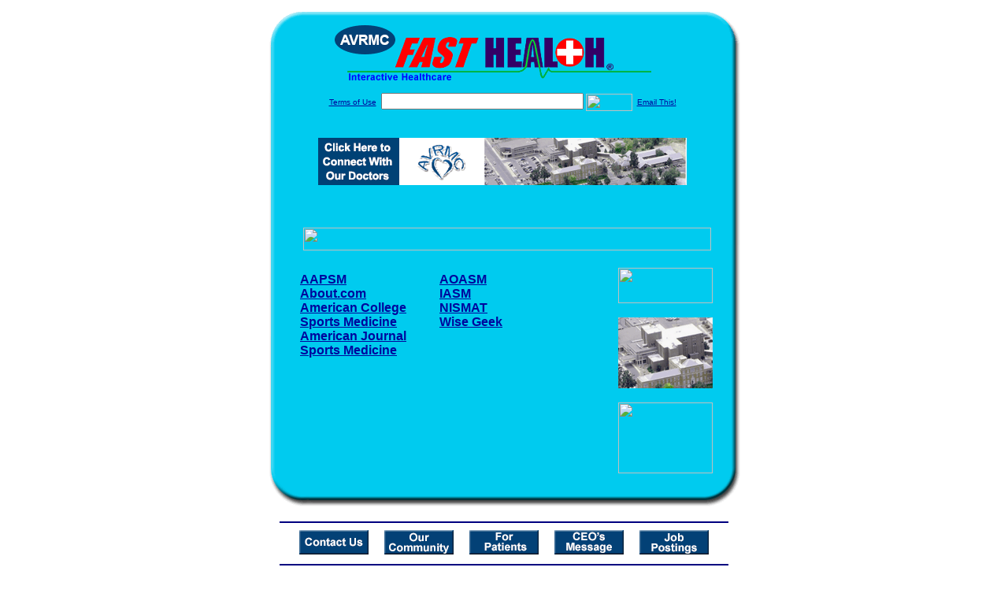

--- FILE ---
content_type: text/html; charset=UTF-8
request_url: http://www.avrmcfasthealth.com/Sports_Medicine.dirs
body_size: 14822
content:

<!-- Referencing  Clients:192.168.0.57 -->


<html>
<head>
<title>Sports Medicine (Search FastHealth.com) Sports Medicine</title><META NAME="description" CONTENT="Articles on sports medicine treatment and the prevention of sports related injury. ">
<META NAME="keywords" CONTENT="sports, medicine, athletes, injuries, sprain, shin splints, knee pain">
<META NAME="Last-Updated" CONTENT="2014-08-06 19:42:26">
<link rel="stylesheet" type="text/css" href="http://www.fasthealth.com/css/css.css">
<script language=JavaScript>
<!-- Hide the script from old browsers --

function mail_it(ThisUrl){
	TheLocation = document.location;
	emailink='http://www.fasthealth.com/emailwindow.php?email=' + TheLocation;
	window.open(emailink,"",'width=350,height=670');
	return false;
}
//-->
</script>
</head>
<body bgcolor=#FFFFFF topmargin=0 leftmargin=0 link=#00079D vlink=#330066>
<div align=center>
  <center>
<table border=0 cellpadding=0 cellspacing=0 width=624>
  <tr>
   <td><img src=http://www.avrmcfasthealth.com/images1/shim.gif width=33 height=1 border=0></td>
   <td><img src=http://www.avrmcfasthealth.com/images1/shim.gif width=554 height=1 border=0></td>
   <td><img src=http://www.avrmcfasthealth.com/images1/shim.gif width=37 height=1 border=0></td>
  </tr>
  <tr valign=top>
   <td colspan=3><a href='http://www.avrmcfasthealth.com' target=_top><img src=http://www.avrmcfasthealth.com/pimages/h_avrmc_cotop.gif border=0></a></td>
  </tr>
  <tr valign=top>
   <td background=http://www.avrmcfasthealth.com/images1/bdr_r2_c1.gif><img src=http://www.avrmcfasthealth.com/images1/bdr_r2_c1.gif width=33 height=116 border=0></td>
   <td rowspan=2 bgcolor=#00CBEF>
   <table border=0 cellspacing=0 cellpadding=0 width=554>
   <tr>
        <td align=center valign=middle colspan=3>
<FORM METHOD=get ACTION=http://search.fasthealth.com/cgi-bin/texis/webinator/search/>
<input type="hidden" name="station" value="h_avrmc_co">
<INPUT TYPE="hidden" NAME="db" VALUE="level3">
<font face=Arial size=1><a href=http://www.avrmcfasthealth.com/terms.php>Terms of Use</a><img src=/images/tsp.gif height=5 width=3>
<input type=text name=query size=30 value="">&nbsp;<input type=image name=Search src=http://www.fasthealth.com/images/but_s2.gif border=0 width=59 height=22 align=absmiddle><img src=http://www.fasthealth.com/images/tsp.gif height=5 width=3>
<a href="javascript:void(null)" onmouseout="window.defaultStatus = ' ';" onmouseover="window.status = 'Click here to send this to a friend!';return true;" onClick="return mail_it();">Email This!</a>
</font></form>
<BR>

<a href=/pictures/click.php?id=182167><img src="http://www.avrmcfasthealth.com/pimages/h_avrmc_co468x60.gif" width=468 height=60 border=0></a><BR><BR><BR><BR>


&nbsp;&nbsp;&nbsp;<img src="http://www.fasthealth.com/images/generated/SportsMedicine.gif" width=518 height=29 border=0><br>
</td>
   </tr>
   <tr>
        <td align=right valign=top>
    <br>
    <table border=0 width=400 cellpadding=0>
	
      <tr>
        <!--col: 1 --><td valign=top><b><font face=Arial size=3>

<table border=0 cellpadding=2 width=90%><tr><td valign=top  width='50%'><b><font face=Arial size=3><a href="https://www.aapsm.org/" rel="nofollow">AAPSM</a><br> 
<a href="https://sportsmedicine.about.com/" rel="nofollow">About.com</a><br> 
<a href="https://www.acsm.org/" rel="nofollow">American College Sports Medicine</a><br> 
<a href="https://ajs.sagepub.com/" rel="nofollow">American Journal Sports Medicine</a><br> 
</font></b></td>
<td valign=top  width='50%'><b><font face=Arial size=3><a href="https://www.aoasm.org" rel="nofollow">AOASM</a><br> 
<a href="https://www.iasm.com/" rel="nofollow">IASM</a><br> 
<a href="https://www.nismat.org/" rel="nofollow">NISMAT</a><br> 
<a href="https://www.wisegeek.com/what-is-sports-medicine.htm" rel="nofollow">Wise Geek</a><br> 
</font></b></td>
</tr></table>
</font></b></td></tr>
    </table>
    <img border=0 src=http://www.avrmcfasthealth.com/images1/shim.gif width=30 height=1>
        </td>
        <td width=10><img border=0 src=http://www.avrmcfasthealth.com/images1/shim.gif width=10 height=1>
        </td>
        <td width=130 valign=top><BR>
<a href="http://search.fasthealth.com/cgi-bin/texis/webinator/search/?query=&station=h_avrmc_co"><img src=http://www.fasthealth.com/images/topsearch.gif width=120 height=45 border=0></a>
<BR><BR>
<a href=/pictures/click.php?id=182207><img src="http://www.avrmcfasthealth.com/pimages/h_avrmc_co120x90.gif" width=120 height=90 border=0></a><BR><BR>
<a href=/pictures/click.php?id=182205><img src="http://www.fasthealth.com/pimages/fhai120x90.gif" width=120 height=90 border=0></a></td>
	</tr>

</table>
</td>
   <td background=http://www.avrmcfasthealth.com/images1/bdr_r2_c3.gif><img src=http://www.avrmcfasthealth.com/images1/bdr_r2_c3.gif width=37 height=116 border=0></td>
  </tr>
  <tr valign=top><!-- row 3 -->
   <td background=http://www.avrmcfasthealth.com/images1/bdr_r2_c1.gif valign=bottom><img src=http://www.avrmcfasthealth.com/images1/bdr_r3_c1.gif width=33 height=174 border=0></td>
   <td background=http://www.avrmcfasthealth.com/images1/bdr_r3_c3.gif valign=bottom><img src=http://www.avrmcfasthealth.com/images1/bdr_r3_c3.gif width=37 height=174 border=0></td>
  </tr>
  <tr valign=top><!-- row 4 -->
   <td colspan=3><img src=http://www.avrmcfasthealth.com/images1/bdr_r4_c1.gif width=624 height=53 border=0></td>
  </tr>
</table>
<LINK href="http://www.avrmcfasthealth.com/css/footer.css" rel="stylesheet" type="text/css">


<div align="center">
  <center>
<!-- Small Ads Table -->
<table border="0" cellpadding="0" cellspacing="0" width="624">
<tr valign="top">
   <td colspan="3" align="center" valign="top">
<img src="http://www.avrmcfasthealth.com/images/line2.gif" width="570" height="19" border="0" alt=""><br>
<!-- 1ST SET OF 88X31 ADS -->





<a href=/pictures/click.php?id=181989><img src="http://www.avrmcfasthealth.com/pimages/h_avrmc_co88x31_contact.gif" width=88 height=31 border=0></a>
&nbsp;&nbsp;&nbsp;
<a href=/pictures/click.php?id=181987><img src="http://www.avrmcfasthealth.com/pimages/h_avrmc_co88x31_community.gif" width=88 height=31 border=0></a>
&nbsp;&nbsp;&nbsp;
<a href=/pictures/click.php?id=181991><img src="http://www.avrmcfasthealth.com/pimages/h_avrmc_co88x31_events.gif" width=88 height=31 border=0></a>
&nbsp;&nbsp;&nbsp;
<a href=/pictures/click.php?id=181995><img src="http://www.avrmcfasthealth.com/pimages/h_avrmc_co88x31_nursery.gif" width=88 height=31 border=0></a>
&nbsp;&nbsp;&nbsp;
<a href=/pictures/click.php?id=181993><img src="http://www.avrmcfasthealth.com/pimages/h_avrmc_co88x31_jobs.gif" width=88 height=31 border=0></a><br>
<img src="http://www.avrmcfasthealth.com/images/line2.gif" width="570" height="19" border="0" alt=""><br>
</td>
  </tr>
  <tr>
   <td><img src="http://www.avrmcfasthealth.com/images1/shim.gif" width="33" height="1" border="0"></td>
   <td><img src="http://www.avrmcfasthealth.com/images1/shim.gif" width="554" height="1" border="0"></td>
   <td><img src="http://www.avrmcfasthealth.com/images1/shim.gif" width="37" height="1" border="0"></td>
  </tr>
  <!-- Start of first blue box -->
  <tr valign="top"><!-- row 1 -->
   <td colspan="3"><img src="http://www.avrmcfasthealth.com/images1/top.gif" border="0" width="624" height="46"></td>
  </tr>
  <tr valign="top"><!-- row 2 -->
   <td valign="top" background="http://www.avrmcfasthealth.com/images1/bdr_r2_c1.gif"><img border="0" src="http://www.avrmcfasthealth.com/images1/toplefta1n.gif" width="33" height="35" alt=""></td>
   <td rowspan="2" valign="middle" bgcolor="#00CBEF">
<!-- Inside Table -->
<!-- TABLE WITH 2ND 468X60 AD -->
<table width="100%" border="0" cellpadding="0" align="center"><tr>
    <td valign="middle"><center>
	<img src="http://www.avrmcfasthealth.com/images/shim.gif" height=3 width=100 border=0><BR>
	
<a href=/pictures/click.php?id=182161><img src="http://www.fasthealth.com/pimages/fhai468x60.gif" width=468 height=60 border=0></a></center></td>
</tr></table>
</td>
   <td background="http://www.avrmcfasthealth.com/images1/bdr_r2_c3.gif" valign="top"><img border="0" src="http://www.avrmcfasthealth.com/images1/toprighta1n.gif" width="37" height="35" alt=""></td>
  </tr>
  <tr valign="bottom">
   <td background="http://www.avrmcfasthealth.com/images1/bdr_r3_c1.gif" valign="bottom"><img border="0" src="http://www.avrmcfasthealth.com/images1/toplefta2n.gif" width="33" height="36" alt=""></td>
   <td background="http://www.avrmcfasthealth.com/images1/bdr_r3_c3.gif" valign="bottom"><img border="0" src="http://www.avrmcfasthealth.com/images1/toprighta2n.gif" width="37" height="36" alt=""></td>
  </tr>
  <tr valign="top"><!-- row 4 -->
   <td colspan="3" valign="top"><img src="http://www.avrmcfasthealth.com/images1/bdr_r4_c1.gif" border="0" width="624" height="53"></td>
  </tr>
<!-- END OF FIRST SET OF ADS -->
<TR>
   <td colspan="3" align="center" valign="top">
<img src="http://www.avrmcfasthealth.com/images/line2.gif" width="570" height="19" border="0" alt=""><br>
   <a href="http://www.fastcommand.com"><img border="0" src="http://www.fasthealth.com/88x31/fastcommand88x31.gif" width="88" height="31" alt=""></a>
<!-- 2ND SET OF 88X31 ADS -->
&nbsp;&nbsp;&nbsp;


<a href=/pictures/click.php?id=181983><img src="http://pictures.fasthealth.com/fh/88x31/womenshlth88x31.gif" width=88 height=31 border=0></a>
&nbsp;&nbsp;&nbsp;
<a href=/pictures/click.php?id=181957><img src="http://pictures.fasthealth.com/fh/88x31/medicaid88x31.gif" width=88 height=31 border=0></a>
&nbsp;&nbsp;&nbsp;
<a href=/pictures/click.php?id=181951><img src="http://pictures.fasthealth.com/fh/88x31/hearthlth88x31.gif" width=88 height=31 border=0></a>
&nbsp;&nbsp;&nbsp;<a href="http://www.fastnurse.com/affiliates/h_avrmc_co/"><img border="0" src="http://www.fasthealth.com/88x31/fnrsml.gif" width="88" height="31" alt=""></a>
<br>
<img src="http://www.avrmcfasthealth.com/images/line2.gif" width="570" height="19" border="0" alt=""><br>
</td>
  </tr>
  <tr>
   <td><img src="http://www.avrmcfasthealth.com/images1/shim.gif" width="33" height="1" border="0"></td>
   <td><img src="http://www.avrmcfasthealth.com/images1/shim.gif" width="554" height="1" border="0"></td>
   <td><img src="http://www.avrmcfasthealth.com/images1/shim.gif" width="37" height="1" border="0"></td>
  </tr>
  <!-- Start of Second blue box -->
  <tr valign="top"><!-- row 1 -->
   <td colspan="3"><img src="http://www.avrmcfasthealth.com/images1/top.gif" border="0" width="624" height="46"></td>
  </tr>
  <tr valign="top"><!-- row 2 -->
   <td valign="top" background="http://www.avrmcfasthealth.com/images1/bdr_r2_c1.gif"><img border="0" src="http://www.avrmcfasthealth.com/images1/toplefta1.gif" width="33" height="45" alt=""></td>
   <td rowspan="2" valign="middle" bgcolor="#00CBEF"><!-- Inside Table -->
<table width="95%" border="2" cellspacing="0" cellpadding="2" align="center" bordercolor="Navy" bgcolor="#0043AA">
<tr><td>
<!-- TABLE WITH LINKS TO EVERYTHING -->
<table width="100%" border="0" cellpadding="2" align="center"><tr>
    <td valign="top"><div class="footer"><b>
	<a href="http://www.fastnurse.com/affiliates/h_avrmc_co/"><font color="white">FastNurse</font></a><BR>
	<a href="http://www.avrmcfasthealth.com/drug_encyclopedia/"><font color="white">Drug Search</font></a><BR>
	<a href="http://www.avrmcfasthealth.com/citypages/"><font color="white">Hospital Search</font></a><BR>
	<a href="http://www.avrmcfasthealth.com/staff/"><font color="white">Find a Physician</font></a></b></div></td>
    <td valign="top"><div class="footer"><B>
	<a href="http://www.avrmcfasthealth.com/topsites/dieting.php"><font color="white">Popular Diets</font></a><BR>
	<a href="http://www.avrmcfasthealth.com/dirs/medicaldiets.php"><font color="white">Medical Diets</font></a><BR>
	<a href="http://www.avrmcfasthealth.com/dirs/healthyrecipes.php"><font color="white">Healthy Recipes</font></a><BR>
	<a href="http://www.avrmcfasthealth.com/dirs/healthcalculators.php"><font color="white">Health Calculators</font></a></b></div></td>
    <td valign="top"><div class="footer"><B>
	<a href="http://www.avrmcfasthealth.com/dirs/healthinsurance.php"><font color="white">Insurance</font></a><BR>
	<a href="http://www.avrmcfasthealth.com/citypages/"><font color="white">City Pages</font></a><BR>
	<a href="http://www.avrmcfasthealth.com/dirs/onlinedrugstore.php"><font color="white">Top Drugstores</font></a><BR>
	<a href="http://www.fasthealth.com/affiliates/h_avrmc_co/dictionary/"><font color="white">Medical Dictionary</font></a></b></div></td>
    <td valign="top"><div class="footer"><B>
	<a href="http://www.avrmcfasthealth.com/"><font color="white">Home</font></a><BR>
	<a href="http://www.avrmcfasthealth.com/topsites/"><font color="white">Top Sites</font></a><BR>
	<a href="http://www.avrmcfasthealth.com/dirs/health_stores.php"><font color="white">Health Stores</font></a><BR>
	<a href="http://www.avrmcfasthealth.com/dirs/medicalsupplies.php"><font color="white">Medical Supplies</font></a></b></div></td>
</tr></table>
</td></tr>
</table>
</td>
   <td background="http://www.avrmcfasthealth.com/images1/bdr_r2_c3.gif" valign="top"><img border="0" src="http://www.avrmcfasthealth.com/images1/toprighta1.gif" width="37" height="45" alt=""></td>
  </tr>
  <tr valign="bottom">
   <td background="http://www.avrmcfasthealth.com/images1/bdr_r3_c1.gif" valign="bottom"><img border="0" src="http://www.avrmcfasthealth.com/images1/toplefta2.gif" width="33" height="46" alt=""></td>
   <td background="http://www.avrmcfasthealth.com/images1/bdr_r3_c3.gif" valign="bottom"><img border="0" src="http://www.avrmcfasthealth.com/images1/toprighta2.gif" width="37" height="46" alt=""></td>
  </tr>
  <tr valign="top"><!-- row 4 -->
   <td colspan="3" valign="top"><img src="http://www.avrmcfasthealth.com/images1/bdr_r4_c1.gif" border="0" width="624" height="53"></td>
  </tr>
  <tr valign="top">
   <td colspan="3" align="center">
   <table cellpadding="0" cellspacing="0" border="0" width="88%" align="center">
   <tr><td align="center"><center>
   <div class="btm">
   <a href="http://www.avrmcfasthealth.com/addurl.php">Add URL</a>&nbsp;&nbsp; 
   <a href="http://www.avrmcfasthealth.com/feedback.php">Comments &amp; Questions</a>&nbsp;&nbsp; 
   <a href="http://www.avrmcfasthealth.com/copyright.php">Copyright</a>&nbsp;&nbsp; 
   <a href="http://www.avrmcfasthealth.com/privacy.php">Privacy Policy</a>&nbsp;&nbsp; 
   <a href="http://www.avrmcfasthealth.com/terms.php">Terms</a>&nbsp;&nbsp;
   <a href="http://www.avrmcfasthealth.com/badlinks.php">Dead Links</a>&nbsp;&nbsp; 
  </div></center>
  </td></tr></table>
  </td></tr>
   </table>
   <BR><BR><font color=white>Arkansas Valley Regional Medical Center (La Junta, Colorado - Otero County)</font>
  </center>
</div>
<BR><BR><br><br>
  </center>
</body>
</html>

